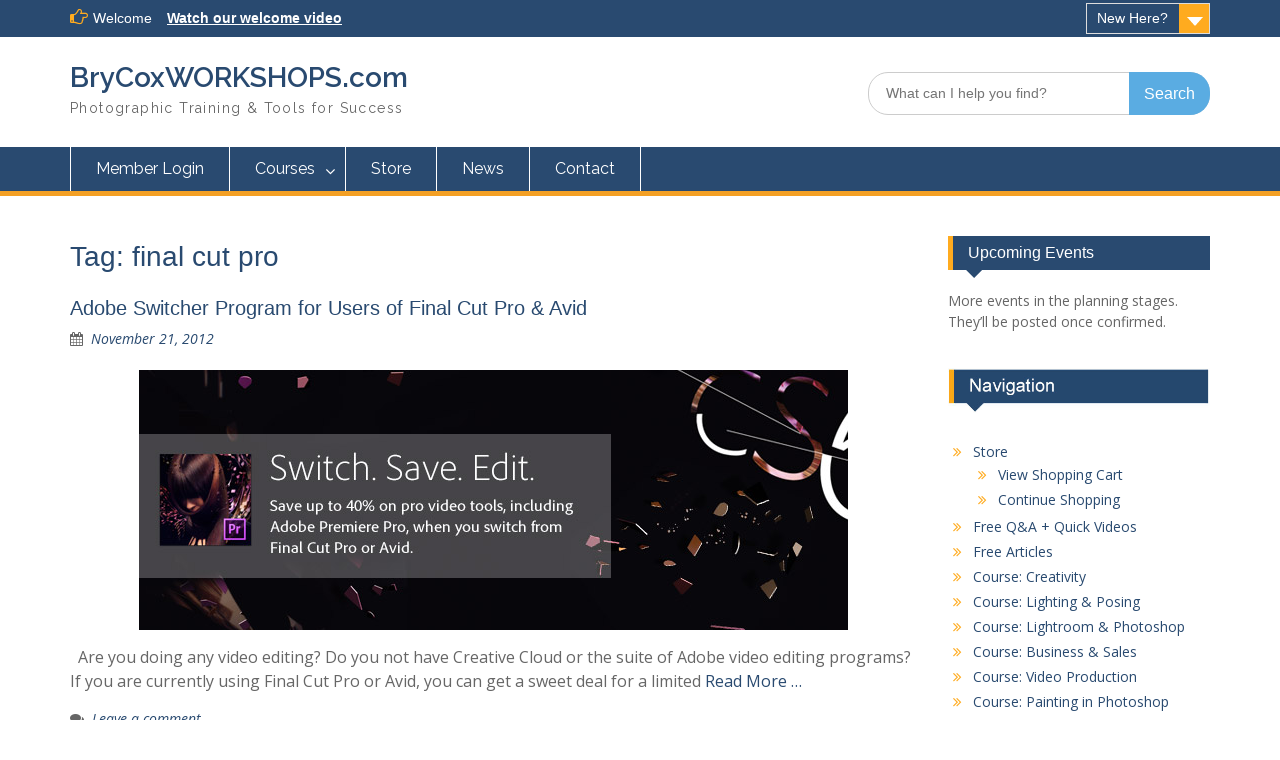

--- FILE ---
content_type: text/html; charset=UTF-8
request_url: https://brycoxworkshops.com/tag/final-cut-pro/
body_size: 14331
content:
<!DOCTYPE html><html dir="ltr" lang="en" prefix="og: https://ogp.me/ns#"><head>
	    <meta charset="UTF-8">
    <meta name="viewport" content="width=device-width, initial-scale=1">
    <link rel="profile" href="https://gmpg.org/xfn/11">
        
<title>final cut pro | BryCoxWORKSHOPS.com</title>

		<!-- All in One SEO 4.9.1.1 - aioseo.com -->
	<meta name="robots" content="max-image-preview:large" />
	<meta name="keywords" content="bry cox,adobe,switcher program,premiere,final cut pro,avid" />
	<link rel="canonical" href="https://brycoxworkshops.com/tag/final-cut-pro/" />
	<meta name="generator" content="All in One SEO (AIOSEO) 4.9.1.1" />
		<script type="application/ld+json" class="aioseo-schema">
			{"@context":"https:\/\/schema.org","@graph":[{"@type":"BreadcrumbList","@id":"https:\/\/brycoxworkshops.com\/tag\/final-cut-pro\/#breadcrumblist","itemListElement":[{"@type":"ListItem","@id":"https:\/\/brycoxworkshops.com#listItem","position":1,"name":"Home","item":"https:\/\/brycoxworkshops.com","nextItem":{"@type":"ListItem","@id":"https:\/\/brycoxworkshops.com\/tag\/final-cut-pro\/#listItem","name":"final cut pro"}},{"@type":"ListItem","@id":"https:\/\/brycoxworkshops.com\/tag\/final-cut-pro\/#listItem","position":2,"name":"final cut pro","previousItem":{"@type":"ListItem","@id":"https:\/\/brycoxworkshops.com#listItem","name":"Home"}}]},{"@type":"CollectionPage","@id":"https:\/\/brycoxworkshops.com\/tag\/final-cut-pro\/#collectionpage","url":"https:\/\/brycoxworkshops.com\/tag\/final-cut-pro\/","name":"final cut pro | BryCoxWORKSHOPS.com","inLanguage":"en","isPartOf":{"@id":"https:\/\/brycoxworkshops.com\/#website"},"breadcrumb":{"@id":"https:\/\/brycoxworkshops.com\/tag\/final-cut-pro\/#breadcrumblist"}},{"@type":"Organization","@id":"https:\/\/brycoxworkshops.com\/#organization","name":"BryCoxWORKSHOPS.com","description":"Photographic Training & Tools for Success","url":"https:\/\/brycoxworkshops.com\/","telephone":"+18017283317","logo":{"@type":"ImageObject","url":"https:\/\/brycoxworkshops.com\/wp-content\/uploads\/2015\/12\/BryCoxWORKSHOPS.com-Logo-rounded-corner-Solid-640p.jpg","@id":"https:\/\/brycoxworkshops.com\/tag\/final-cut-pro\/#organizationLogo","width":640,"height":103},"image":{"@id":"https:\/\/brycoxworkshops.com\/tag\/final-cut-pro\/#organizationLogo"}},{"@type":"WebSite","@id":"https:\/\/brycoxworkshops.com\/#website","url":"https:\/\/brycoxworkshops.com\/","name":"BryCoxWORKSHOPS.com","description":"Photographic Training & Tools for Success","inLanguage":"en","publisher":{"@id":"https:\/\/brycoxworkshops.com\/#organization"}}]}
		</script>
		<!-- All in One SEO -->

<link rel='dns-prefetch' href='//releases.flowplayer.org' />
<link rel='dns-prefetch' href='//stats.wp.com' />
<link rel='dns-prefetch' href='//fonts.googleapis.com' />
<style id='wp-img-auto-sizes-contain-inline-css' type='text/css'>
img:is([sizes=auto i],[sizes^="auto," i]){contain-intrinsic-size:3000px 1500px}
/*# sourceURL=wp-img-auto-sizes-contain-inline-css */
</style>
<link rel='stylesheet' id='ezAffiliate-css' href='https://brycoxworkshops.com/wp-content/plugins/affiliate-link-manager-tthq/css/ezAffiliate.css?ver=6.9' type='text/css' media='all' />
<link rel='stylesheet' id='eMember.style-css' href='https://brycoxworkshops.com/wp-content/plugins/wp-eMember/css/eMember_style.css?ver=10.4.1' type='text/css' media='all' />
<link rel='stylesheet' id='jquery.fileuploader-css' href='https://brycoxworkshops.com/wp-content/plugins/wp-eMember/css/jquery.fileuploader.css?ver=10.4.1' type='text/css' media='all' />
<link rel='stylesheet' id='validationEngine.jquery-css' href='https://brycoxworkshops.com/wp-content/plugins/wp-eMember/css/validationEngine.jquery.css?ver=10.4.1' type='text/css' media='all' />
<link rel='stylesheet' id='mb.miniAudioPlayer.css-css' href='https://brycoxworkshops.com/wp-content/plugins/wp-miniaudioplayer/css/miniplayer.css?ver=1.9.7' type='text/css' media='screen' />
<style id='wp-emoji-styles-inline-css' type='text/css'>

	img.wp-smiley, img.emoji {
		display: inline !important;
		border: none !important;
		box-shadow: none !important;
		height: 1em !important;
		width: 1em !important;
		margin: 0 0.07em !important;
		vertical-align: -0.1em !important;
		background: none !important;
		padding: 0 !important;
	}
/*# sourceURL=wp-emoji-styles-inline-css */
</style>
<link rel='stylesheet' id='wp-block-library-css' href='https://brycoxworkshops.com/wp-includes/css/dist/block-library/style.min.css?ver=6.9' type='text/css' media='all' />
<style id='global-styles-inline-css' type='text/css'>
:root{--wp--preset--aspect-ratio--square: 1;--wp--preset--aspect-ratio--4-3: 4/3;--wp--preset--aspect-ratio--3-4: 3/4;--wp--preset--aspect-ratio--3-2: 3/2;--wp--preset--aspect-ratio--2-3: 2/3;--wp--preset--aspect-ratio--16-9: 16/9;--wp--preset--aspect-ratio--9-16: 9/16;--wp--preset--color--black: #000;--wp--preset--color--cyan-bluish-gray: #abb8c3;--wp--preset--color--white: #ffffff;--wp--preset--color--pale-pink: #f78da7;--wp--preset--color--vivid-red: #cf2e2e;--wp--preset--color--luminous-vivid-orange: #ff6900;--wp--preset--color--luminous-vivid-amber: #fcb900;--wp--preset--color--light-green-cyan: #7bdcb5;--wp--preset--color--vivid-green-cyan: #00d084;--wp--preset--color--pale-cyan-blue: #8ed1fc;--wp--preset--color--vivid-cyan-blue: #0693e3;--wp--preset--color--vivid-purple: #9b51e0;--wp--preset--color--gray: #666666;--wp--preset--color--light-gray: #f3f3f3;--wp--preset--color--dark-gray: #222222;--wp--preset--color--blue: #294a70;--wp--preset--color--dark-blue: #15305b;--wp--preset--color--navy-blue: #00387d;--wp--preset--color--sky-blue: #49688e;--wp--preset--color--light-blue: #6081a7;--wp--preset--color--yellow: #f4a024;--wp--preset--color--dark-yellow: #ffab1f;--wp--preset--color--red: #e4572e;--wp--preset--color--green: #54b77e;--wp--preset--gradient--vivid-cyan-blue-to-vivid-purple: linear-gradient(135deg,rgb(6,147,227) 0%,rgb(155,81,224) 100%);--wp--preset--gradient--light-green-cyan-to-vivid-green-cyan: linear-gradient(135deg,rgb(122,220,180) 0%,rgb(0,208,130) 100%);--wp--preset--gradient--luminous-vivid-amber-to-luminous-vivid-orange: linear-gradient(135deg,rgb(252,185,0) 0%,rgb(255,105,0) 100%);--wp--preset--gradient--luminous-vivid-orange-to-vivid-red: linear-gradient(135deg,rgb(255,105,0) 0%,rgb(207,46,46) 100%);--wp--preset--gradient--very-light-gray-to-cyan-bluish-gray: linear-gradient(135deg,rgb(238,238,238) 0%,rgb(169,184,195) 100%);--wp--preset--gradient--cool-to-warm-spectrum: linear-gradient(135deg,rgb(74,234,220) 0%,rgb(151,120,209) 20%,rgb(207,42,186) 40%,rgb(238,44,130) 60%,rgb(251,105,98) 80%,rgb(254,248,76) 100%);--wp--preset--gradient--blush-light-purple: linear-gradient(135deg,rgb(255,206,236) 0%,rgb(152,150,240) 100%);--wp--preset--gradient--blush-bordeaux: linear-gradient(135deg,rgb(254,205,165) 0%,rgb(254,45,45) 50%,rgb(107,0,62) 100%);--wp--preset--gradient--luminous-dusk: linear-gradient(135deg,rgb(255,203,112) 0%,rgb(199,81,192) 50%,rgb(65,88,208) 100%);--wp--preset--gradient--pale-ocean: linear-gradient(135deg,rgb(255,245,203) 0%,rgb(182,227,212) 50%,rgb(51,167,181) 100%);--wp--preset--gradient--electric-grass: linear-gradient(135deg,rgb(202,248,128) 0%,rgb(113,206,126) 100%);--wp--preset--gradient--midnight: linear-gradient(135deg,rgb(2,3,129) 0%,rgb(40,116,252) 100%);--wp--preset--font-size--small: 13px;--wp--preset--font-size--medium: 20px;--wp--preset--font-size--large: 28px;--wp--preset--font-size--x-large: 42px;--wp--preset--font-size--normal: 16px;--wp--preset--font-size--huge: 32px;--wp--preset--spacing--20: 0.44rem;--wp--preset--spacing--30: 0.67rem;--wp--preset--spacing--40: 1rem;--wp--preset--spacing--50: 1.5rem;--wp--preset--spacing--60: 2.25rem;--wp--preset--spacing--70: 3.38rem;--wp--preset--spacing--80: 5.06rem;--wp--preset--shadow--natural: 6px 6px 9px rgba(0, 0, 0, 0.2);--wp--preset--shadow--deep: 12px 12px 50px rgba(0, 0, 0, 0.4);--wp--preset--shadow--sharp: 6px 6px 0px rgba(0, 0, 0, 0.2);--wp--preset--shadow--outlined: 6px 6px 0px -3px rgb(255, 255, 255), 6px 6px rgb(0, 0, 0);--wp--preset--shadow--crisp: 6px 6px 0px rgb(0, 0, 0);}:where(.is-layout-flex){gap: 0.5em;}:where(.is-layout-grid){gap: 0.5em;}body .is-layout-flex{display: flex;}.is-layout-flex{flex-wrap: wrap;align-items: center;}.is-layout-flex > :is(*, div){margin: 0;}body .is-layout-grid{display: grid;}.is-layout-grid > :is(*, div){margin: 0;}:where(.wp-block-columns.is-layout-flex){gap: 2em;}:where(.wp-block-columns.is-layout-grid){gap: 2em;}:where(.wp-block-post-template.is-layout-flex){gap: 1.25em;}:where(.wp-block-post-template.is-layout-grid){gap: 1.25em;}.has-black-color{color: var(--wp--preset--color--black) !important;}.has-cyan-bluish-gray-color{color: var(--wp--preset--color--cyan-bluish-gray) !important;}.has-white-color{color: var(--wp--preset--color--white) !important;}.has-pale-pink-color{color: var(--wp--preset--color--pale-pink) !important;}.has-vivid-red-color{color: var(--wp--preset--color--vivid-red) !important;}.has-luminous-vivid-orange-color{color: var(--wp--preset--color--luminous-vivid-orange) !important;}.has-luminous-vivid-amber-color{color: var(--wp--preset--color--luminous-vivid-amber) !important;}.has-light-green-cyan-color{color: var(--wp--preset--color--light-green-cyan) !important;}.has-vivid-green-cyan-color{color: var(--wp--preset--color--vivid-green-cyan) !important;}.has-pale-cyan-blue-color{color: var(--wp--preset--color--pale-cyan-blue) !important;}.has-vivid-cyan-blue-color{color: var(--wp--preset--color--vivid-cyan-blue) !important;}.has-vivid-purple-color{color: var(--wp--preset--color--vivid-purple) !important;}.has-black-background-color{background-color: var(--wp--preset--color--black) !important;}.has-cyan-bluish-gray-background-color{background-color: var(--wp--preset--color--cyan-bluish-gray) !important;}.has-white-background-color{background-color: var(--wp--preset--color--white) !important;}.has-pale-pink-background-color{background-color: var(--wp--preset--color--pale-pink) !important;}.has-vivid-red-background-color{background-color: var(--wp--preset--color--vivid-red) !important;}.has-luminous-vivid-orange-background-color{background-color: var(--wp--preset--color--luminous-vivid-orange) !important;}.has-luminous-vivid-amber-background-color{background-color: var(--wp--preset--color--luminous-vivid-amber) !important;}.has-light-green-cyan-background-color{background-color: var(--wp--preset--color--light-green-cyan) !important;}.has-vivid-green-cyan-background-color{background-color: var(--wp--preset--color--vivid-green-cyan) !important;}.has-pale-cyan-blue-background-color{background-color: var(--wp--preset--color--pale-cyan-blue) !important;}.has-vivid-cyan-blue-background-color{background-color: var(--wp--preset--color--vivid-cyan-blue) !important;}.has-vivid-purple-background-color{background-color: var(--wp--preset--color--vivid-purple) !important;}.has-black-border-color{border-color: var(--wp--preset--color--black) !important;}.has-cyan-bluish-gray-border-color{border-color: var(--wp--preset--color--cyan-bluish-gray) !important;}.has-white-border-color{border-color: var(--wp--preset--color--white) !important;}.has-pale-pink-border-color{border-color: var(--wp--preset--color--pale-pink) !important;}.has-vivid-red-border-color{border-color: var(--wp--preset--color--vivid-red) !important;}.has-luminous-vivid-orange-border-color{border-color: var(--wp--preset--color--luminous-vivid-orange) !important;}.has-luminous-vivid-amber-border-color{border-color: var(--wp--preset--color--luminous-vivid-amber) !important;}.has-light-green-cyan-border-color{border-color: var(--wp--preset--color--light-green-cyan) !important;}.has-vivid-green-cyan-border-color{border-color: var(--wp--preset--color--vivid-green-cyan) !important;}.has-pale-cyan-blue-border-color{border-color: var(--wp--preset--color--pale-cyan-blue) !important;}.has-vivid-cyan-blue-border-color{border-color: var(--wp--preset--color--vivid-cyan-blue) !important;}.has-vivid-purple-border-color{border-color: var(--wp--preset--color--vivid-purple) !important;}.has-vivid-cyan-blue-to-vivid-purple-gradient-background{background: var(--wp--preset--gradient--vivid-cyan-blue-to-vivid-purple) !important;}.has-light-green-cyan-to-vivid-green-cyan-gradient-background{background: var(--wp--preset--gradient--light-green-cyan-to-vivid-green-cyan) !important;}.has-luminous-vivid-amber-to-luminous-vivid-orange-gradient-background{background: var(--wp--preset--gradient--luminous-vivid-amber-to-luminous-vivid-orange) !important;}.has-luminous-vivid-orange-to-vivid-red-gradient-background{background: var(--wp--preset--gradient--luminous-vivid-orange-to-vivid-red) !important;}.has-very-light-gray-to-cyan-bluish-gray-gradient-background{background: var(--wp--preset--gradient--very-light-gray-to-cyan-bluish-gray) !important;}.has-cool-to-warm-spectrum-gradient-background{background: var(--wp--preset--gradient--cool-to-warm-spectrum) !important;}.has-blush-light-purple-gradient-background{background: var(--wp--preset--gradient--blush-light-purple) !important;}.has-blush-bordeaux-gradient-background{background: var(--wp--preset--gradient--blush-bordeaux) !important;}.has-luminous-dusk-gradient-background{background: var(--wp--preset--gradient--luminous-dusk) !important;}.has-pale-ocean-gradient-background{background: var(--wp--preset--gradient--pale-ocean) !important;}.has-electric-grass-gradient-background{background: var(--wp--preset--gradient--electric-grass) !important;}.has-midnight-gradient-background{background: var(--wp--preset--gradient--midnight) !important;}.has-small-font-size{font-size: var(--wp--preset--font-size--small) !important;}.has-medium-font-size{font-size: var(--wp--preset--font-size--medium) !important;}.has-large-font-size{font-size: var(--wp--preset--font-size--large) !important;}.has-x-large-font-size{font-size: var(--wp--preset--font-size--x-large) !important;}
/*# sourceURL=global-styles-inline-css */
</style>

<style id='classic-theme-styles-inline-css' type='text/css'>
/*! This file is auto-generated */
.wp-block-button__link{color:#fff;background-color:#32373c;border-radius:9999px;box-shadow:none;text-decoration:none;padding:calc(.667em + 2px) calc(1.333em + 2px);font-size:1.125em}.wp-block-file__button{background:#32373c;color:#fff;text-decoration:none}
/*# sourceURL=/wp-includes/css/classic-themes.min.css */
</style>
<link rel='stylesheet' id='prettyphoto-css' href='https://brycoxworkshops.com/wp-content/plugins/wp-lightbox-ultimate/lib/prettyPhoto/css/prettyPhoto.css?ver=2.3.5' type='text/css' media='all' />
<link rel='stylesheet' id='fancybox-css' href='https://brycoxworkshops.com/wp-content/plugins/wp-lightbox-ultimate/lib/fancybox/source/jquery.fancybox.css?ver=2.3.5' type='text/css' media='all' />
<link rel='stylesheet' id='fancybox-buttons-css' href='https://brycoxworkshops.com/wp-content/plugins/wp-lightbox-ultimate/lib/fancybox/source/helpers/jquery.fancybox-buttons.css?ver=2.3.5' type='text/css' media='all' />
<link rel='stylesheet' id='fancybox-thumbs-css' href='https://brycoxworkshops.com/wp-content/plugins/wp-lightbox-ultimate/lib/fancybox/source/helpers/jquery.fancybox-thumbs.css?ver=2.3.5' type='text/css' media='all' />
<link rel='stylesheet' id='mediaelement-css' href='https://brycoxworkshops.com/wp-includes/js/mediaelement/mediaelementplayer-legacy.min.css?ver=4.2.17' type='text/css' media='all' />
<link rel='stylesheet' id='flowplayer-css' href='https://releases.flowplayer.org/7.2.7/skin/skin.css?ver=2.3.5' type='text/css' media='all' />
<link rel='stylesheet' id='wplu-css' href='https://brycoxworkshops.com/wp-content/plugins/wp-lightbox-ultimate/lib/css/wp_lightbox_ultimate.css?ver=2.3.5' type='text/css' media='all' />
<link rel='stylesheet' id='wplucustom-css' href='https://brycoxworkshops.com/wp-content/plugins/wp-lightbox-ultimate/wp_lightbox_ultimate_custom.css?ver=2.3.5' type='text/css' media='all' />
<link rel='stylesheet' id='font-awesome-css' href='https://brycoxworkshops.com/wp-content/themes/education-hub-pro/third-party/font-awesome/css/font-awesome.min.css?ver=4.7.0' type='text/css' media='all' />
<link rel='stylesheet' id='education-hub-google-fonts-css' href='//fonts.googleapis.com/css?family=Raleway%3A300italic%2C400italic%2C600italic%2C700italic%2C300%2C400%2C600%7COpen+Sans%3A300italic%2C400italic%2C600italic%2C700italic%2C300%2C400%2C600&#038;subset=latin%2Clatin-ext' type='text/css' media='all' />
<link rel='stylesheet' id='education-hub-style-css' href='https://brycoxworkshops.com/wp-content/themes/education-hub-pro/style.css?ver=3.5.2' type='text/css' media='all' />
<link rel='stylesheet' id='education-hub-block-style-css' href='https://brycoxworkshops.com/wp-content/themes/education-hub-pro/css/blocks.css?ver=20201208' type='text/css' media='all' />
<script type="text/javascript" src="https://brycoxworkshops.com/wp-includes/js/jquery/jquery.min.js?ver=3.7.1" id="jquery-core-js"></script>
<script type="text/javascript" src="https://brycoxworkshops.com/wp-includes/js/jquery/jquery-migrate.min.js?ver=3.4.1" id="jquery-migrate-js"></script>
<script type="text/javascript" src="https://brycoxworkshops.com/wp-content/plugins/wp-cart-for-digital-products/lib/jquery.external.lib.js?ver=6.9" id="jquery.external.lib.js-js"></script>
<script type="text/javascript" src="https://brycoxworkshops.com/wp-content/plugins/wp-cart-for-digital-products/lib/jquery.lightbox-0.5.pack.js?ver=6.9" id="jquery.lightbox-js"></script>
<script type="text/javascript" src="https://brycoxworkshops.com/wp-content/plugins/wp-eMember/js/jquery.fileuploader.js?ver=10.4.1" id="jquery.fileuploader-js"></script>
<script type="text/javascript" src="https://brycoxworkshops.com/wp-content/plugins/wp-eMember/js/jquery.validationEngine.js?ver=10.4.1" id="jquery.validationEngine-js"></script>
<script type="text/javascript" src="https://brycoxworkshops.com/wp-content/plugins/wp-eMember/js/jquery.libs.js?ver=10.4.1" id="jquery.libs-js"></script>
<script type="text/javascript" src="https://brycoxworkshops.com/wp-content/plugins/wp-miniaudioplayer/js/jquery.mb.miniAudioPlayer.js?ver=1.9.7" id="mb.miniAudioPlayer-js"></script>
<script type="text/javascript" src="https://brycoxworkshops.com/wp-content/plugins/wp-miniaudioplayer/js/map_overwrite_default_me.js?ver=1.9.7" id="map_overwrite_default_me-js"></script>
<script type="text/javascript" src="https://brycoxworkshops.com/wp-content/plugins/gigpress/scripts/gigpress.js?ver=6.9" id="gigpress-js-js"></script>
<script type="text/javascript" src="https://brycoxworkshops.com/wp-content/plugins/wp-lightbox-ultimate/lib/prettyPhoto/js/jquery.prettyPhoto.js?ver=2.3.5" id="prettyphoto-js"></script>
<script type="text/javascript" id="wplu-prettyphoto-js-extra">
/* <![CDATA[ */
var wplupp_vars = {"prettyPhoto_rel":"wp_lightbox_prettyPhoto","animation_speed":"normal","slideshow":"5000","autoplay_slideshow":"false","opacity":"0.80","show_title":"false","allow_resize":"true","allow_expand":"false","default_width":"640","default_height":"480","counter_separator_label":"/","theme":"pp_default","horizontal_padding":"20","hideflash":"true","wmode":"opaque","autoplay":"true","modal":"false","deeplinking":"false","overlay_gallery":"false","overlay_gallery_max":"30","keyboard_shortcuts":"true","ie6_fallback":"true"};
//# sourceURL=wplu-prettyphoto-js-extra
/* ]]> */
</script>
<script type="text/javascript" src="https://brycoxworkshops.com/wp-content/plugins/wp-lightbox-ultimate/lib/prettyPhoto/js/wplu_prettyPhoto.js?ver=2.3.5" id="wplu-prettyphoto-js"></script>
<script type="text/javascript" src="https://brycoxworkshops.com/wp-content/plugins/wp-lightbox-ultimate/lib/fancybox/lib/jquery.mousewheel.pack.js?ver=2.3.5" id="fancybox-mousewheel-js"></script>
<script type="text/javascript" src="https://brycoxworkshops.com/wp-content/plugins/wp-lightbox-ultimate/lib/fancybox/source/jquery.fancybox.js?ver=2.3.5" id="fancybox-js"></script>
<script type="text/javascript" src="https://brycoxworkshops.com/wp-content/plugins/wp-lightbox-ultimate/lib/fancybox/source/helpers/jquery.fancybox-buttons.js?ver=2.3.5" id="fancybox-buttons-js"></script>
<script type="text/javascript" src="https://brycoxworkshops.com/wp-content/plugins/wp-lightbox-ultimate/lib/fancybox/source/helpers/jquery.fancybox-media.js?ver=2.3.5" id="fancybox-media-js"></script>
<script type="text/javascript" src="https://brycoxworkshops.com/wp-content/plugins/wp-lightbox-ultimate/lib/fancybox/source/helpers/jquery.fancybox-thumbs.js?ver=2.3.5" id="fancybox-thumbs-js"></script>
<script type="text/javascript" src="https://releases.flowplayer.org/7.2.7/flowplayer.min.js?ver=2.3.5" id="flowplayer-js"></script>
<link rel="https://api.w.org/" href="https://brycoxworkshops.com/wp-json/" /><link rel="alternate" title="JSON" type="application/json" href="https://brycoxworkshops.com/wp-json/wp/v2/tags/336" /><link rel="EditURI" type="application/rsd+xml" title="RSD" href="https://brycoxworkshops.com/xmlrpc.php?rsd" />
<meta name="generator" content="WordPress 6.9" />
<link href="https://brycoxworkshops.com/?feed=gigpress" rel="alternate" type="application/rss+xml" title="Upcoming Events" />
            <script type="text/javascript"><!--
                                function powerpress_pinw(pinw_url){window.open(pinw_url, 'PowerPressPlayer','toolbar=0,status=0,resizable=1,width=460,height=320');	return false;}
                //-->

                // tabnab protection
                window.addEventListener('load', function () {
                    // make all links have rel="noopener noreferrer"
                    document.querySelectorAll('a[target="_blank"]').forEach(link => {
                        link.setAttribute('rel', 'noopener noreferrer');
                    });
                });
            </script>
            
<!-- WP Affiliate plugin v6.3.7 - https://www.tipsandtricks-hq.com/wordpress-affiliate-platform-plugin-simple-affiliate-program-for-wordpress-blogsite-1474 -->
<link type="text/css" rel="stylesheet" href="https://brycoxworkshops.com/wp-content/plugins/wp-affiliate-platform/affiliate_platform_style.css" />
<link type="text/css" rel="stylesheet" href="https://brycoxworkshops.com/wp-content/plugins/wp-cart-for-digital-products/wp_eStore_style.css?ver=8.2.9" />

<!-- WP eStore plugin v8.2.9 - https://www.tipsandtricks-hq.com/wordpress-estore-plugin-complete-solution-to-sell-digital-products-from-your-wordpress-blog-securely-1059/ -->
<script type="text/javascript">
	JS_WP_ESTORE_CURRENCY_SYMBOL = "$";
	JS_WP_ESTORE_VARIATION_ADD_STRING = "+";
        JS_WP_ESTORE_VARIATION_DECIMAL_SEPERATOR = ".";
	JS_WP_ESTORE_VARIATION_THOUSAND_SEPERATOR = ",";
        JS_WP_ESTORE_VARIATION_CURRENCY_POS = "left";
        JS_WP_ESTORE_VARIATION_NUM_OF_DECIMALS = "2";
	JS_WP_ESTORE_MINIMUM_PRICE_YOU_CAN_ENTER = "The minimum amount you can specify is ";
        JS_WP_ESTORE_URL = "https://brycoxworkshops.com/wp-content/plugins/wp-cart-for-digital-products";
        JS_WP_ESTORE_SELECT_OPTION_STRING = "Select Option";
        JS_WP_ESTORE_SELECT_OPTION_ERROR_MSG = "You need to select an option before you can proceed.";</script><script type="text/javascript" src="https://brycoxworkshops.com/wp-content/plugins/wp-cart-for-digital-products/lib/eStore_read_form.js?ver=8.2.9"></script>
<!-- WP eMember plugin v10.4.1 - http://www.tipsandtricks-hq.com/wordpress-emember-easy-to-use-wordpress-membership-plugin-1706 -->
<script type="text/javascript">
    /* <![CDATA[ */
    jQuery(document).ready(function($) {
        function get_redirect_url($redirects) {
            var $after_login_page = 'https://brycoxworkshops.com';
            if ($redirects.own)
                return $redirects.own;
            if ($redirects.level)
                return $redirects.level;
            if ($after_login_page)
                return $after_login_page;
            return '';
        }
    });
    /* ]]> */
</script>
        <script type="text/javascript">
            jQuery(document).ready(function($) {
                $('#respond').html("Please <a href=\"https://brycoxworkshops.com/membership/member-login/\">Login</a> to post a comment");
            });
        </script>
        <script type="text/javascript">
        WP_LIGHTBOX_VERSION="2.3.5";
        WP_LIGHTBOX_PLUGIN_URL="https://brycoxworkshops.com/wp-content/plugins/wp-lightbox-ultimate";
        flowplayer.conf.embed = false;flowplayer.conf.keyboard = false;flowplayer.conf.share = false;
                function wplu_paramReplace(name, string, value) {
            // Find the param with regex
            // Grab the first character in the returned string (should be ? or &)
            // Replace our href string with our new value, passing on the name and delimeter

            var re = new RegExp("[\?&]" + name + "=([^&#]*)");
            var matches = re.exec(string);
            var newString;

            if (matches === null) {
                // if there are no params, append the parameter
                newString = string + '?' + name + '=' + value;
            } else {
                var delimeter = matches[0].charAt(0);
                newString = string.replace(re, delimeter + name + "=" + value);
            }
            return newString;
        }
        </script>
<!-- start miniAudioPlayer custom CSS -->

<style id="map_custom_css">
       

/* DO NOT REMOVE OR MODIFY */
/*{'skinName': 'mySkin', 'borderRadius': 5, 'main': 'rgb(255, 217, 102)', 'secondary': 'rgb(68, 68, 68)', 'playerPadding': 0}*/
/* END - DO NOT REMOVE OR MODIFY */
/*++++++++++++++++++++++++++++++++++++++++++++++++++
Copyright (c) 2001-2014. Matteo Bicocchi (Pupunzi);
http://pupunzi.com/mb.components/mb.miniAudioPlayer/demo/skinMaker.html

Skin name: mySkin
borderRadius: 5
background: rgb(255, 217, 102)
icons: rgb(68, 68, 68)
border: rgb(55, 55, 55)
borderLeft: rgb(255, 230, 153)
borderRight: rgb(255, 204, 51)
mute: rgba(68, 68, 68, 0.4)
download: rgba(255, 217, 102, 0.4)
downloadHover: rgb(255, 217, 102)
++++++++++++++++++++++++++++++++++++++++++++++++++*/

/* Older browser (IE8) - not supporting rgba() */
.mbMiniPlayer.mySkin .playerTable span{background-color:#ffd966}
.mbMiniPlayer.mySkin .playerTable span.map_play{border-left:1px solid #ffd966;}
.mbMiniPlayer.mySkin .playerTable span.map_volume{border-right:1px solid #ffd966;}
.mbMiniPlayer.mySkin .playerTable span.map_volume.mute{color: #444444;}
.mbMiniPlayer.mySkin .map_download{color: #444444;}
.mbMiniPlayer.mySkin .map_download:hover{color: #444444;}
.mbMiniPlayer.mySkin .playerTable span{color: #444444;}
.mbMiniPlayer.mySkin .playerTable {border: 1px solid #444444 !important;}

/*++++++++++++++++++++++++++++++++++++++++++++++++*/

.mbMiniPlayer.mySkin .playerTable{background-color:transparent; border-radius:5px !important;}
.mbMiniPlayer.mySkin .playerTable span{background-color:rgb(255, 217, 102); padding:3px !important; font-size: 20px;}
.mbMiniPlayer.mySkin .playerTable span.map_time{ font-size: 12px !important; width: 50px !important}
.mbMiniPlayer.mySkin .playerTable span.map_title{ padding:4px !important}
.mbMiniPlayer.mySkin .playerTable span.map_play{border-left:1px solid rgb(255, 204, 51); border-radius:0 4px 4px 0 !important;}
.mbMiniPlayer.mySkin .playerTable span.map_volume{padding-left:6px !important}
.mbMiniPlayer.mySkin .playerTable span.map_volume{border-right:1px solid rgb(255, 230, 153); border-radius:4px 0 0 4px !important;}
.mbMiniPlayer.mySkin .playerTable span.map_volume.mute{color: rgba(68, 68, 68, 0.4);}
.mbMiniPlayer.mySkin .map_download{color: rgba(255, 217, 102, 0.4);}
.mbMiniPlayer.mySkin .map_download:hover{color: rgb(255, 217, 102);}
.mbMiniPlayer.mySkin .playerTable span{color: rgb(68, 68, 68);text-shadow: none!important;}
.mbMiniPlayer.mySkin .playerTable span{color: rgb(68, 68, 68);}
.mbMiniPlayer.mySkin .playerTable {border: 1px solid rgb(55, 55, 55) !important;}
.mbMiniPlayer.mySkin .playerTable span.map_title{color: #000; text-shadow:none!important}
.mbMiniPlayer.mySkin .playerTable .jp-load-bar{background-color:rgba(255, 217, 102, 0.3);}
.mbMiniPlayer.mySkin .playerTable .jp-play-bar{background-color:#ffd966;}
.mbMiniPlayer.mySkin .playerTable span.map_volumeLevel a{background-color:rgb(94, 94, 94); height:80%!important }
.mbMiniPlayer.mySkin .playerTable span.map_volumeLevel a.sel{background-color:#444444;}
.mbMiniPlayer.mySkin  span.map_download{font-size:50px !important;}
/* Wordpress playlist select */
.map_pl_container .pl_item.sel{background-color:#ffd966 !important; color: #444444}
/*++++++++++++++++++++++++++++++++++++++++++++++++*/

       </style>
	
<!-- end miniAudioPlayer custom CSS -->	
	<style>img#wpstats{display:none}</style>
		
<!-- Meta Pixel Code -->
<script type='text/javascript'>
!function(f,b,e,v,n,t,s){if(f.fbq)return;n=f.fbq=function(){n.callMethod?
n.callMethod.apply(n,arguments):n.queue.push(arguments)};if(!f._fbq)f._fbq=n;
n.push=n;n.loaded=!0;n.version='2.0';n.queue=[];t=b.createElement(e);t.async=!0;
t.src=v;s=b.getElementsByTagName(e)[0];s.parentNode.insertBefore(t,s)}(window,
document,'script','https://connect.facebook.net/en_US/fbevents.js');
</script>
<!-- End Meta Pixel Code -->
<script type='text/javascript'>var url = window.location.origin + '?ob=open-bridge';
            fbq('set', 'openbridge', '610940116128990', url);
fbq('init', '610940116128990', {}, {
    "agent": "wordpress-6.9-4.1.5"
})</script><script type='text/javascript'>
    fbq('track', 'PageView', []);
  </script><style type="text/css" id="custom-background-css">
body.custom-background {  }
</style>
<link rel="icon" href="https://brycoxworkshops.com/wp-content/uploads/2018/04/cropped-BCW-SiteIcon2-32x32.jpg" sizes="32x32" />
<link rel="icon" href="https://brycoxworkshops.com/wp-content/uploads/2018/04/cropped-BCW-SiteIcon2-192x192.jpg" sizes="192x192" />
<link rel="apple-touch-icon" href="https://brycoxworkshops.com/wp-content/uploads/2018/04/cropped-BCW-SiteIcon2-180x180.jpg" />
<meta name="msapplication-TileImage" content="https://brycoxworkshops.com/wp-content/uploads/2018/04/cropped-BCW-SiteIcon2-270x270.jpg" />
<style type="text/css">.site-title{font-family:'Raleway', sans-serif}
.site-description{font-family:'Raleway', sans-serif}
#site-navigation ul li a,#secondary-navigation ul li a{font-family:'Raleway', sans-serif}
</style><style type="text/css">.search-form .search-submit,.woocommerce #respond input#submit.alt, .woocommerce a.button.alt, .woocommerce button.button.alt, .woocommerce input.button.alt, .woocommerce #respond input#submit, .woocommerce a.button, .woocommerce button.button, .woocommerce input.button{background-color:#5aace2}
a.cta-button-primary,.nav-links a,.comment-reply-link,button, input[type="button"], input[type="reset"], input[type="submit"],#infinite-handle span button{background-color:#5aace2}
#tophead ,#tophead p{background-color:#294a70}
</style><style type="text/css" media="screen">
.ezAffiliate_link_style{
color:#0054a5 !important;
font-size:1em;
}
</style><link rel='stylesheet' id='gigpress-css-css' href='https://brycoxworkshops.com/wp-content/plugins/gigpress/css/gigpress.css?ver=6.9' type='text/css' media='all' />
</head>

<body data-rsssl=1 class="archive tag tag-final-cut-pro tag-336 custom-background wp-embed-responsive wp-theme-education-hub-pro site-layout-fluid site-design-education-hub global-layout-right-sidebar enabled-sticky-primary-menu">

	
<!-- Meta Pixel Code -->
<noscript>
<img height="1" width="1" style="display:none" alt="fbpx"
src="https://www.facebook.com/tr?id=610940116128990&ev=PageView&noscript=1" />
</noscript>
<!-- End Meta Pixel Code -->

	    <div id="page" class="container hfeed site">
    <a class="skip-link screen-reader-text" href="#content">Skip to content</a>
    	<div id="tophead">
		<div class="container">
			<div id="quick-contact">
				
									<div class="top-news">
						<span class="top-news-title">
																			Welcome												</span>
																																		<p><a href="https://brycoxworkshops.com/welcome-to-brycoxworkshops-com/">Watch our welcome video								</a></p>
													
					</div>
							</div>

							<div class="quick-links">
					<a href="#" class="links-btn">New Here?</a>
					<ul id="menu-quick-links-menu" class="menu"><li id="menu-item-5614" class="menu-item menu-item-type-post_type menu-item-object-page menu-item-5614"><a href="https://brycoxworkshops.com/membership/email-list/">Join Email List, Get 5 Free Training Videos</a></li>
<li id="menu-item-5615" class="menu-item menu-item-type-post_type menu-item-object-page menu-item-home menu-item-5615"><a href="https://brycoxworkshops.com/">See What This Site is About</a></li>
<li id="menu-item-5619" class="menu-item menu-item-type-taxonomy menu-item-object-category menu-item-5619"><a href="https://brycoxworkshops.com/category/news/qa-quickvideos/">Free Q&#038;A Videos</a></li>
<li id="menu-item-5616" class="menu-item menu-item-type-taxonomy menu-item-object-category menu-item-5616"><a href="https://brycoxworkshops.com/category/tutorials/freearticles/">Free Articles</a></li>
<li id="menu-item-5728" class="menu-item menu-item-type-post_type menu-item-object-page menu-item-5728"><a href="https://brycoxworkshops.com/trial-membership/">Get A Trial Membership</a></li>
</ul>				</div>
			
			
		</div> <!-- .container -->
	</div><!--  #tophead -->

	<header id="masthead" class="site-header" role="banner"><div class="container">		    <div class="site-branding">

	    
						        <div id="site-identity">
			                          <p class="site-title"><a href="https://brycoxworkshops.com/" rel="home">BryCoxWORKSHOPS.com</a></p>
            			
			            <p class="site-description">Photographic Training &amp; Tools for Success</p>
			        </div><!-- #site-identity -->
		
    </div><!-- .site-branding -->

    
        	    <div class="search-section">
	    	<form role="search" method="get" class="search-form" action="https://brycoxworkshops.com/">
	      <label>
	        <span class="screen-reader-text">Search for:</span>
	        <input type="search" class="search-field" placeholder="What can I help you find?" value="" name="s" title="Search for:" />
	      </label>
	      <input type="submit" class="search-submit" value="Search" />
	    </form>	    </div>
            </div><!-- .container --></header><!-- #masthead -->		    <div id="main-nav" class="clear-fix">
		        <div class="container">
		        <nav id="site-navigation" class="main-navigation" role="navigation">
		          <button class="menu-toggle" aria-controls="primary-menu" aria-expanded="false">
		          	<i class="fa fa-bars"></i>
          			<i class="fa fa-close"></i>
          			Menu</button>
		            <div class="wrap-menu-content">
						<div class="menu-top-menu-container"><ul id="primary-menu" class="menu"><li id="menu-item-2634" class="menu-item menu-item-type-post_type menu-item-object-page menu-item-2634"><a href="https://brycoxworkshops.com/membership/member-login/">Member Login</a></li>
<li id="menu-item-2060" class="menu-item menu-item-type-custom menu-item-object-custom menu-item-has-children menu-item-2060"><a href="https://brycoxworkshops.com/welcome-to-brycoxworkshops-com/">Courses</a>
<ul class="sub-menu">
	<li id="menu-item-5633" class="menu-item menu-item-type-post_type menu-item-object-page menu-item-5633"><a href="https://brycoxworkshops.com/creating-emotional-images-the-yin-and-yang-of-organization-and-chaos/">Creating Emotional Images</a></li>
	<li id="menu-item-4822" class="menu-item menu-item-type-post_type menu-item-object-page menu-item-4822"><a href="https://brycoxworkshops.com/lighting-posing-courses/">Lighting, Posing, &#038; Expression</a></li>
	<li id="menu-item-4871" class="menu-item menu-item-type-post_type menu-item-object-page menu-item-4871"><a href="https://brycoxworkshops.com/lightroom-photoshop-workflow/">Lightroom &#038; Photoshop Workflow</a></li>
	<li id="menu-item-4891" class="menu-item menu-item-type-post_type menu-item-object-page menu-item-4891"><a href="https://brycoxworkshops.com/business-sales-courses/">Business &#038; Sales</a></li>
	<li id="menu-item-4907" class="menu-item menu-item-type-post_type menu-item-object-page menu-item-4907"><a href="https://brycoxworkshops.com/video-production-course/">Video Production &#038; Premiere Pro</a></li>
	<li id="menu-item-2074" class="menu-item menu-item-type-taxonomy menu-item-object-category menu-item-2074"><a href="https://brycoxworkshops.com/category/tutorials/painting/">Painting in Photoshop</a></li>
	<li id="menu-item-2073" class="menu-item menu-item-type-taxonomy menu-item-object-category menu-item-2073"><a href="https://brycoxworkshops.com/category/tutorials/actions/">Using Bry&#8217;s Actions</a></li>
</ul>
</li>
<li id="menu-item-2075" class="menu-item menu-item-type-custom menu-item-object-custom menu-item-2075"><a href="https://brycoxworkshops.com/store">Store</a></li>
<li id="menu-item-5978" class="menu-item menu-item-type-taxonomy menu-item-object-category menu-item-5978"><a href="https://brycoxworkshops.com/category/news/">News</a></li>
<li id="menu-item-2076" class="menu-item menu-item-type-custom menu-item-object-custom menu-item-2076"><a href="https://brycoxworkshops.com/contact/">Contact</a></li>
</ul></div>		            </div><!-- .menu-content -->
		        </nav><!-- #site-navigation -->
		       </div> <!-- .container -->
		    </div> <!-- #main-nav -->
		
	<div id="content" class="site-content"><div class="container"><div class="inner-wrapper">    
	<div id="primary" class="content-area">
		<main id="main" class="site-main" role="main">

		
			<header class="page-header">
				<h1 class="page-title">Tag: <span>final cut pro</span></h1>			</header><!-- .page-header -->

						
				
<article id="post-1039" class="post-1039 post type-post status-publish format-standard has-post-thumbnail hentry category-news tag-adobe tag-avid tag-bry-cox tag-final-cut-pro tag-premiere tag-switcher-program">
	
	
	<header class="entry-header">
		<h2 class="entry-title"><a href="https://brycoxworkshops.com/adobe-switcher-program-for-users-of-final-cut-pro-avid/" rel="bookmark">Adobe Switcher Program for Users of Final Cut Pro &#038; Avid</a></h2>
				<div class="entry-meta">
			<span class="posted-on"><a href="https://brycoxworkshops.com/adobe-switcher-program-for-users-of-final-cut-pro-avid/" rel="bookmark"><time class="entry-date published" datetime="2012-11-21T08:00:09-07:00">November 21, 2012</time><time class="updated" datetime="2012-11-21T13:35:40-07:00">November 21, 2012</time></a></span>		</div><!-- .entry-meta -->
			</header><!-- .entry-header -->

	<div class="entry-content">
   		
		<a href="https://brycoxworkshops.com/adobe-switcher-program-for-users-of-final-cut-pro-avid/" title="Adobe Switcher Program for Users of Final Cut Pro &#038; Avid"><img width="709" height="260" src="https://brycoxworkshops.com/wp-content/uploads/2012/11/pr_marquee-switch-compete_709x260.jpeg" class="aligncenter wp-post-image" alt="" decoding="async" fetchpriority="high" srcset="https://brycoxworkshops.com/wp-content/uploads/2012/11/pr_marquee-switch-compete_709x260.jpeg 709w, https://brycoxworkshops.com/wp-content/uploads/2012/11/pr_marquee-switch-compete_709x260-300x110.jpeg 300w" sizes="(max-width: 709px) 100vw, 709px" /></a>
					<p>&nbsp; Are you doing any video editing? Do you not have Creative Cloud or the suite of Adobe video editing programs? If you are currently using Final Cut Pro or Avid, you can get a sweet deal for a limited <a href="https://brycoxworkshops.com/adobe-switcher-program-for-users-of-final-cut-pro-avid/" class="read-more">Read More &#8230;</a></p>
	    
			</div><!-- .entry-content -->

	<footer class="entry-footer">
		<span class="comments-link"><a href="https://brycoxworkshops.com/adobe-switcher-program-for-users-of-final-cut-pro-avid/#respond">Leave a comment</a></span>	</footer><!-- .entry-footer -->
</article><!-- #post-## -->

			
		

		
		</main><!-- #main -->
	</div><!-- #primary -->

<div id="sidebar-primary" class="widget-area" role="complementary">
		    <aside id="gigpress-3" class="widget widget_gigpress"><h2 class="widget-title">Upcoming Events</h2>
<p class="gigpress-empty">More events in the planning stages. They&#8217;ll be posted once confirmed.</p><!-- Generated by GigPress 2.3.26 -->
	</aside><aside id="media_image-2" class="widget widget_media_image"><a href="https://brycoxworkshops.com"><img width="500" height="86" src="https://brycoxworkshops.com/wp-content/uploads/2020/08/Nav2.jpg" class="image wp-image-5670  attachment-full size-full" alt="" style="max-width: 100%; height: auto;" decoding="async" loading="lazy" srcset="https://brycoxworkshops.com/wp-content/uploads/2020/08/Nav2.jpg 500w, https://brycoxworkshops.com/wp-content/uploads/2020/08/Nav2-300x52.jpg 300w, https://brycoxworkshops.com/wp-content/uploads/2020/08/Nav2-360x62.jpg 360w" sizes="auto, (max-width: 500px) 100vw, 500px" /></a></aside><aside id="nav_menu-2" class="widget widget_nav_menu"><div class="menu-side-menu-container"><ul id="menu-side-menu" class="menu"><li id="menu-item-254" class="menu-item menu-item-type-post_type menu-item-object-page menu-item-has-children menu-item-254"><a href="https://brycoxworkshops.com/store/">Store</a>
<ul class="sub-menu">
	<li id="menu-item-323" class="menu-item menu-item-type-post_type menu-item-object-page menu-item-323"><a href="https://brycoxworkshops.com/store/view-shopping-cart/">View Shopping Cart</a></li>
	<li id="menu-item-324" class="menu-item menu-item-type-post_type menu-item-object-page menu-item-324"><a href="https://brycoxworkshops.com/store/">Continue Shopping</a></li>
</ul>
</li>
<li id="menu-item-4611" class="menu-item menu-item-type-taxonomy menu-item-object-category menu-item-4611"><a href="https://brycoxworkshops.com/category/news/qa-quickvideos/">Free Q&#038;A + Quick Videos</a></li>
<li id="menu-item-3172" class="menu-item menu-item-type-taxonomy menu-item-object-category menu-item-3172"><a href="https://brycoxworkshops.com/category/tutorials/freearticles/">Free Articles</a></li>
<li id="menu-item-5671" class="menu-item menu-item-type-post_type menu-item-object-page menu-item-5671"><a href="https://brycoxworkshops.com/creating-emotional-images-the-yin-and-yang-of-organization-and-chaos/">Course: Creativity</a></li>
<li id="menu-item-4914" class="menu-item menu-item-type-post_type menu-item-object-page menu-item-4914"><a href="https://brycoxworkshops.com/lighting-posing-courses/">Course: Lighting &#038; Posing</a></li>
<li id="menu-item-4913" class="menu-item menu-item-type-post_type menu-item-object-page menu-item-4913"><a href="https://brycoxworkshops.com/lightroom-photoshop-workflow/">Course: Lightroom &#038; Photoshop</a></li>
<li id="menu-item-4912" class="menu-item menu-item-type-post_type menu-item-object-page menu-item-4912"><a href="https://brycoxworkshops.com/business-sales-courses/">Course: Business &#038; Sales</a></li>
<li id="menu-item-4911" class="menu-item menu-item-type-post_type menu-item-object-page menu-item-4911"><a href="https://brycoxworkshops.com/video-production-course/">Course: Video Production</a></li>
<li id="menu-item-30" class="menu-item menu-item-type-taxonomy menu-item-object-category menu-item-30"><a href="https://brycoxworkshops.com/category/tutorials/painting/">Course: Painting in Photoshop</a></li>
<li id="menu-item-199" class="menu-item menu-item-type-post_type menu-item-object-page menu-item-has-children menu-item-199"><a href="https://brycoxworkshops.com/brys-live-workshops-seminars/">Bry&#8217;s Live Workshops</a>
<ul class="sub-menu">
	<li id="menu-item-217" class="menu-item menu-item-type-post_type menu-item-object-page menu-item-217"><a href="https://brycoxworkshops.com/brys-live-workshops-seminars/">See Bry Live</a></li>
	<li id="menu-item-201" class="menu-item menu-item-type-taxonomy menu-item-object-category menu-item-201"><a href="https://brycoxworkshops.com/category/live_workshops/">Workshop News</a></li>
	<li id="menu-item-246" class="menu-item menu-item-type-post_type menu-item-object-page menu-item-246"><a href="https://brycoxworkshops.com/bry-cox-bio/">Bry&#8217;s Bio</a></li>
	<li id="menu-item-4915" class="menu-item menu-item-type-taxonomy menu-item-object-category menu-item-4915"><a href="https://brycoxworkshops.com/category/news/published/">Published</a></li>
	<li id="menu-item-5378" class="menu-item menu-item-type-post_type menu-item-object-page menu-item-5378"><a href="https://brycoxworkshops.com/bry-cox-featured-on-various-podcasts/">Podcasts with Bry</a></li>
</ul>
</li>
</ul></div></aside><aside id="search-2" class="widget widget_search"><form role="search" method="get" class="search-form" action="https://brycoxworkshops.com/">
	      <label>
	        <span class="screen-reader-text">Search for:</span>
	        <input type="search" class="search-field" placeholder="What can I help you find?" value="" name="s" title="Search for:" />
	      </label>
	      <input type="submit" class="search-submit" value="Search" />
	    </form></aside>	</div><!-- #sidebar-primary -->
</div><!-- .inner-wrapper --></div><!-- .container --></div><!-- #content -->
	<footer id="colophon" class="site-footer" role="contentinfo"><div class="container">    
    		<div id="footer-navigation" class="menu-bottom-menu-container"><ul id="menu-bottom-menu" class="menu"><li id="menu-item-4910" class="menu-item menu-item-type-taxonomy menu-item-object-category menu-item-4910"><a href="https://brycoxworkshops.com/category/news/published/">Published</a></li>
<li id="menu-item-95" class="menu-item menu-item-type-post_type menu-item-object-page menu-item-95"><a href="https://brycoxworkshops.com/bry-cox-bio/">Bry&#8217;s Bio</a></li>
<li id="menu-item-2080" class="menu-item menu-item-type-post_type menu-item-object-page menu-item-2080"><a href="https://brycoxworkshops.com/brys-live-workshops-seminars/">Upcoming Workshops</a></li>
<li id="menu-item-2079" class="menu-item menu-item-type-taxonomy menu-item-object-category menu-item-2079"><a href="https://brycoxworkshops.com/category/live_workshops/">Past Workshop Highlights</a></li>
<li id="menu-item-5379" class="menu-item menu-item-type-post_type menu-item-object-page menu-item-5379"><a href="https://brycoxworkshops.com/bry-cox-featured-on-various-podcasts/">Podcasts with Bry Cox</a></li>
<li id="menu-item-2968" class="menu-item menu-item-type-custom menu-item-object-custom menu-item-2968"><a href="http://BryCox.com">Bry&#8217;s Portrait Site</a></li>
</ul></div>              <div class="copyright">
        Copyright by Bry Cox. All rights reserved.      </div><!-- .copyright -->
            <div class="site-info">
		Powered by Light, the tool of Creation.    </div><!-- .site-info -->
        	</div><!-- .container --></footer><!-- #colophon -->
</div><!-- #page --><a href="#page" class="scrollup" id="btn-scrollup"><i class="fa fa-chevron-up"></i></a>
<script type="speculationrules">
{"prefetch":[{"source":"document","where":{"and":[{"href_matches":"/*"},{"not":{"href_matches":["/wp-*.php","/wp-admin/*","/wp-content/uploads/*","/wp-content/*","/wp-content/plugins/*","/wp-content/themes/education-hub-pro/*","/*\\?(.+)"]}},{"not":{"selector_matches":"a[rel~=\"nofollow\"]"}},{"not":{"selector_matches":".no-prefetch, .no-prefetch a"}}]},"eagerness":"conservative"}]}
</script>
<script type="text/javascript">
jQuery(document).ready(function($) {
    $(function() {
    	$('[class*=eStore]').find('a[rel*=lightbox]').lightBox({
    	imageLoading: 'https://brycoxworkshops.com/wp-content/plugins/wp-cart-for-digital-products/images/lightbox/lightbox-ico-loading.gif',
    	imageBtnClose: 'https://brycoxworkshops.com/wp-content/plugins/wp-cart-for-digital-products/images/lightbox/lightbox-btn-close.gif',
    	imageBtnPrev: 'https://brycoxworkshops.com/wp-content/plugins/wp-cart-for-digital-products/images/lightbox/lightbox-btn-prev.gif',
    	imageBtnNext: 'https://brycoxworkshops.com/wp-content/plugins/wp-cart-for-digital-products/images/lightbox/lightbox-btn-next.gif',
    	imageBlank: 'https://brycoxworkshops.com/wp-content/plugins/wp-cart-for-digital-products/images/lightbox/lightbox-blank.gif',
    	txtImage: 'Image',
    	txtOf: 'of'
        });
    });
});
</script>
<script type="text/javascript">
jQuery.noConflict();
jQuery(document).ready(function($) {
$(function() {
	if ($('.t-and-c').length ) {
	    //Terms and condtions is being used so apply validation
	}else{
		return;
	}
	$('.t_and_c_error').hide();
   $(".t-and-c").click(function(){
       if($(".t-and-c").is(':checked')){
    	  $.cookie("eStore_submit_payment","true",{path: '/'});
          $('.t_and_c_error').hide();
       }
       else{
    	   $.cookie("eStore_submit_payment","false",{path: '/'});
       }
   });
   $(".eStore_paypal_checkout_button").click(function(e){
       if(!$(".t-and-c").is(':checked')){
           $('.t_and_c_error').show();
           e.preventDefault();
       }
   });
   $(".eStore_buy_now_button").click(function(e){
       if(!$(".t-and-c").is(':checked')){
           $('.t_and_c_error').show();
           e.preventDefault();
       }
   });
   $(".eStore_subscribe_button").click(function(e){
       if(!$(".t-and-c").is(':checked')){
           $('.t_and_c_error').show();
           e.preventDefault();
       }
   });
	$(".free_download_submit").click(function(e) {//Non-Ajax free download squeeze page button clicked
		if(!$(".t-and-c").is(':checked')){
			$('.t_and_c_error').show();
			e.preventDefault();
		}
	});
 });
 });
</script>
<script type="text/javascript">
jQuery.noConflict();
jQuery(document).ready(function($) {
$(function() {
	var shipping_var_warning_class = $('.shipping_var_changed');
	var shipping_var_warning_default_class = $('.shipping_var_changed_default');
	shipping_var_warning_class.hide();
	$('.shipping_variation').change(function(){
		shipping_var_warning_default_class.hide();
		shipping_var_warning_class.show();
	});
	var eStore_shipping_var_needs_update = false;
	if(shipping_var_warning_class.is(":visible")){eStore_shipping_var_needs_update = true;}
	else if(shipping_var_warning_default_class.is(":visible")){eStore_shipping_var_needs_update = true;}
	$(".eStore_paypal_checkout_button").click(function(e){//Check if shipping variation has been selected
		if(eStore_shipping_var_needs_update){
	    	shipping_var_warning_class.css({'border':'1px solid red','padding':'5px'});
	    	shipping_var_warning_default_class.css({'border':'1px solid red','padding':'5px'});
	    	e.preventDefault();
		}
	});
 });
 });
</script>
<script type="text/javascript">
jQuery.noConflict();
jQuery(document).ready(function($) {
$(function(){
	var eStore_cart_item_qty = $('.eStore_cart_item_qty');
	eStore_cart_item_qty.keypress(function(){
		$('.eStore_qty_change_pinfo').show();
	});
 });
 });
</script>
	<script type="text/javascript" charset="utf-8">
	/* <![CDATA[ */
	jQuery(document).ready(function($){
		$(function(){
                    $("a[rel=wp_lightbox_fancybox_image]").fancybox({
                        padding         : 10
                    });
                    $("a[rel=wp_lightbox_fancybox_youtube_video]").fancybox({
                        padding		: 10,
                        width		: "80%",
                        height		: "80%",
                        maxWidth	: 640,
                        maxHeight	: 480,
                        autoPlay        : false,
                        helpers : {
                                media : {
                                    youtube : {
                                        params : {
                                            autoplay : 0
                                        }
                                    }
                                }
                        }
                    });
                    $("a[rel=wp_lightbox_fancybox_vimeo_video]").fancybox({
                        padding		: 10,
                        width		: "80%",
                        height		: "80%",
                        maxWidth	: 640,
                        maxHeight	: 480,
                        autoPlay        : false,
                        helpers : {
                                media : {
                                    vimeo : {
                                        params : {
                                            autoplay : 0
                                        }
                                    }
                                }
                        }
                    });
                    $("a[rel=wp_lightbox_fancybox_flash_video]").fancybox({
                        padding		: 10,
                        width		: "80%",
                        height		: "80%",
                        maxWidth	: 640,
                        maxHeight	: 480
                    });
		});
	});
	/* ]]> */
	</script>    <!-- Meta Pixel Event Code -->
    <script type='text/javascript'>
        document.addEventListener( 'wpcf7mailsent', function( event ) {
        if( "fb_pxl_code" in event.detail.apiResponse){
            eval(event.detail.apiResponse.fb_pxl_code);
        }
        }, false );
    </script>
    <!-- End Meta Pixel Event Code -->
        <div id='fb-pxl-ajax-code'></div><script type="module"  src="https://brycoxworkshops.com/wp-content/plugins/all-in-one-seo-pack/dist/Lite/assets/table-of-contents.95d0dfce.js?ver=4.9.1.1" id="aioseo/js/src/vue/standalone/blocks/table-of-contents/frontend.js-js"></script>
<script type="text/javascript" id="mediaelement-core-js-before">
/* <![CDATA[ */
var mejsL10n = {"language":"en","strings":{"mejs.download-file":"Download File","mejs.install-flash":"You are using a browser that does not have Flash player enabled or installed. Please turn on your Flash player plugin or download the latest version from https://get.adobe.com/flashplayer/","mejs.fullscreen":"Fullscreen","mejs.play":"Play","mejs.pause":"Pause","mejs.time-slider":"Time Slider","mejs.time-help-text":"Use Left/Right Arrow keys to advance one second, Up/Down arrows to advance ten seconds.","mejs.live-broadcast":"Live Broadcast","mejs.volume-help-text":"Use Up/Down Arrow keys to increase or decrease volume.","mejs.unmute":"Unmute","mejs.mute":"Mute","mejs.volume-slider":"Volume Slider","mejs.video-player":"Video Player","mejs.audio-player":"Audio Player","mejs.captions-subtitles":"Captions/Subtitles","mejs.captions-chapters":"Chapters","mejs.none":"None","mejs.afrikaans":"Afrikaans","mejs.albanian":"Albanian","mejs.arabic":"Arabic","mejs.belarusian":"Belarusian","mejs.bulgarian":"Bulgarian","mejs.catalan":"Catalan","mejs.chinese":"Chinese","mejs.chinese-simplified":"Chinese (Simplified)","mejs.chinese-traditional":"Chinese (Traditional)","mejs.croatian":"Croatian","mejs.czech":"Czech","mejs.danish":"Danish","mejs.dutch":"Dutch","mejs.english":"English","mejs.estonian":"Estonian","mejs.filipino":"Filipino","mejs.finnish":"Finnish","mejs.french":"French","mejs.galician":"Galician","mejs.german":"German","mejs.greek":"Greek","mejs.haitian-creole":"Haitian Creole","mejs.hebrew":"Hebrew","mejs.hindi":"Hindi","mejs.hungarian":"Hungarian","mejs.icelandic":"Icelandic","mejs.indonesian":"Indonesian","mejs.irish":"Irish","mejs.italian":"Italian","mejs.japanese":"Japanese","mejs.korean":"Korean","mejs.latvian":"Latvian","mejs.lithuanian":"Lithuanian","mejs.macedonian":"Macedonian","mejs.malay":"Malay","mejs.maltese":"Maltese","mejs.norwegian":"Norwegian","mejs.persian":"Persian","mejs.polish":"Polish","mejs.portuguese":"Portuguese","mejs.romanian":"Romanian","mejs.russian":"Russian","mejs.serbian":"Serbian","mejs.slovak":"Slovak","mejs.slovenian":"Slovenian","mejs.spanish":"Spanish","mejs.swahili":"Swahili","mejs.swedish":"Swedish","mejs.tagalog":"Tagalog","mejs.thai":"Thai","mejs.turkish":"Turkish","mejs.ukrainian":"Ukrainian","mejs.vietnamese":"Vietnamese","mejs.welsh":"Welsh","mejs.yiddish":"Yiddish"}};
//# sourceURL=mediaelement-core-js-before
/* ]]> */
</script>
<script type="text/javascript" src="https://brycoxworkshops.com/wp-includes/js/mediaelement/mediaelement-and-player.min.js?ver=4.2.17" id="mediaelement-core-js"></script>
<script type="text/javascript" src="https://brycoxworkshops.com/wp-includes/js/mediaelement/mediaelement-migrate.min.js?ver=6.9" id="mediaelement-migrate-js"></script>
<script type="text/javascript" id="mediaelement-js-extra">
/* <![CDATA[ */
var _wpmejsSettings = {"pluginPath":"/wp-includes/js/mediaelement/","classPrefix":"mejs-","stretching":"responsive","audioShortcodeLibrary":"mediaelement","videoShortcodeLibrary":"mediaelement"};
//# sourceURL=mediaelement-js-extra
/* ]]> */
</script>
<script type="text/javascript" src="https://brycoxworkshops.com/wp-content/themes/education-hub-pro/js/skip-link-focus-fix.min.js?ver=20130115" id="education-hub-skip-link-focus-fix-js"></script>
<script type="text/javascript" src="https://brycoxworkshops.com/wp-content/themes/education-hub-pro/third-party/cycle2/js/jquery.cycle2.min.js?ver=2.1.6" id="jquery-cycle2-js"></script>
<script type="text/javascript" src="https://brycoxworkshops.com/wp-content/themes/education-hub-pro/third-party/ticker/jquery.easy-ticker.min.js?ver=2.0" id="jquery-easy-ticker-js"></script>
<script type="text/javascript" src="https://brycoxworkshops.com/wp-content/themes/education-hub-pro/js/custom.min.js?ver=1.0" id="education-hub-custom-js"></script>
<script type="text/javascript" id="education-hub-navigation-js-extra">
/* <![CDATA[ */
var EducationHubScreenReaderText = {"expand":"\u003Cspan class=\"screen-reader-text\"\u003Eexpand child menu\u003C/span\u003E","collapse":"\u003Cspan class=\"screen-reader-text\"\u003Ecollapse child menu\u003C/span\u003E"};
//# sourceURL=education-hub-navigation-js-extra
/* ]]> */
</script>
<script type="text/javascript" src="https://brycoxworkshops.com/wp-content/themes/education-hub-pro/js/navigation.min.js?ver=20160421" id="education-hub-navigation-js"></script>
<script type="text/javascript" id="jetpack-stats-js-before">
/* <![CDATA[ */
_stq = window._stq || [];
_stq.push([ "view", JSON.parse("{\"v\":\"ext\",\"blog\":\"199783205\",\"post\":\"0\",\"tz\":\"-7\",\"srv\":\"brycoxworkshops.com\",\"arch_tag\":\"final-cut-pro\",\"arch_results\":\"1\",\"j\":\"1:15.3.1\"}") ]);
_stq.push([ "clickTrackerInit", "199783205", "0" ]);
//# sourceURL=jetpack-stats-js-before
/* ]]> */
</script>
<script type="text/javascript" src="https://stats.wp.com/e-202604.js" id="jetpack-stats-js" defer="defer" data-wp-strategy="defer"></script>
<script id="wp-emoji-settings" type="application/json">
{"baseUrl":"https://s.w.org/images/core/emoji/17.0.2/72x72/","ext":".png","svgUrl":"https://s.w.org/images/core/emoji/17.0.2/svg/","svgExt":".svg","source":{"concatemoji":"https://brycoxworkshops.com/wp-includes/js/wp-emoji-release.min.js?ver=6.9"}}
</script>
<script type="module">
/* <![CDATA[ */
/*! This file is auto-generated */
const a=JSON.parse(document.getElementById("wp-emoji-settings").textContent),o=(window._wpemojiSettings=a,"wpEmojiSettingsSupports"),s=["flag","emoji"];function i(e){try{var t={supportTests:e,timestamp:(new Date).valueOf()};sessionStorage.setItem(o,JSON.stringify(t))}catch(e){}}function c(e,t,n){e.clearRect(0,0,e.canvas.width,e.canvas.height),e.fillText(t,0,0);t=new Uint32Array(e.getImageData(0,0,e.canvas.width,e.canvas.height).data);e.clearRect(0,0,e.canvas.width,e.canvas.height),e.fillText(n,0,0);const a=new Uint32Array(e.getImageData(0,0,e.canvas.width,e.canvas.height).data);return t.every((e,t)=>e===a[t])}function p(e,t){e.clearRect(0,0,e.canvas.width,e.canvas.height),e.fillText(t,0,0);var n=e.getImageData(16,16,1,1);for(let e=0;e<n.data.length;e++)if(0!==n.data[e])return!1;return!0}function u(e,t,n,a){switch(t){case"flag":return n(e,"\ud83c\udff3\ufe0f\u200d\u26a7\ufe0f","\ud83c\udff3\ufe0f\u200b\u26a7\ufe0f")?!1:!n(e,"\ud83c\udde8\ud83c\uddf6","\ud83c\udde8\u200b\ud83c\uddf6")&&!n(e,"\ud83c\udff4\udb40\udc67\udb40\udc62\udb40\udc65\udb40\udc6e\udb40\udc67\udb40\udc7f","\ud83c\udff4\u200b\udb40\udc67\u200b\udb40\udc62\u200b\udb40\udc65\u200b\udb40\udc6e\u200b\udb40\udc67\u200b\udb40\udc7f");case"emoji":return!a(e,"\ud83e\u1fac8")}return!1}function f(e,t,n,a){let r;const o=(r="undefined"!=typeof WorkerGlobalScope&&self instanceof WorkerGlobalScope?new OffscreenCanvas(300,150):document.createElement("canvas")).getContext("2d",{willReadFrequently:!0}),s=(o.textBaseline="top",o.font="600 32px Arial",{});return e.forEach(e=>{s[e]=t(o,e,n,a)}),s}function r(e){var t=document.createElement("script");t.src=e,t.defer=!0,document.head.appendChild(t)}a.supports={everything:!0,everythingExceptFlag:!0},new Promise(t=>{let n=function(){try{var e=JSON.parse(sessionStorage.getItem(o));if("object"==typeof e&&"number"==typeof e.timestamp&&(new Date).valueOf()<e.timestamp+604800&&"object"==typeof e.supportTests)return e.supportTests}catch(e){}return null}();if(!n){if("undefined"!=typeof Worker&&"undefined"!=typeof OffscreenCanvas&&"undefined"!=typeof URL&&URL.createObjectURL&&"undefined"!=typeof Blob)try{var e="postMessage("+f.toString()+"("+[JSON.stringify(s),u.toString(),c.toString(),p.toString()].join(",")+"));",a=new Blob([e],{type:"text/javascript"});const r=new Worker(URL.createObjectURL(a),{name:"wpTestEmojiSupports"});return void(r.onmessage=e=>{i(n=e.data),r.terminate(),t(n)})}catch(e){}i(n=f(s,u,c,p))}t(n)}).then(e=>{for(const n in e)a.supports[n]=e[n],a.supports.everything=a.supports.everything&&a.supports[n],"flag"!==n&&(a.supports.everythingExceptFlag=a.supports.everythingExceptFlag&&a.supports[n]);var t;a.supports.everythingExceptFlag=a.supports.everythingExceptFlag&&!a.supports.flag,a.supports.everything||((t=a.source||{}).concatemoji?r(t.concatemoji):t.wpemoji&&t.twemoji&&(r(t.twemoji),r(t.wpemoji)))});
//# sourceURL=https://brycoxworkshops.com/wp-includes/js/wp-emoji-loader.min.js
/* ]]> */
</script>

	<!-- start miniAudioPlayer initializer -->
	<script type="text/javascript">

	let isGutenberg = true;
	let miniAudioPlayer_replaceDefault = 1;
	let miniAudioPlayer_excluded = "map_excuded";
	let miniAudioPlayer_replaceDefault_show_title = 1;

	let miniAudioPlayer_defaults = {
				inLine:true,
                width:"200",
				skin:"black",
				animate:true,
				volume:.5,
				autoplay:false,
				showVolumeLevel:true,
				allowMute: false,
				showTime:true,
				id3:false,
				showRew:true,
				addShadow: false,
				downloadable:false,
				downloadPage: null,
				swfPath:"https://brycoxworkshops.com/wp-content/plugins/wp-miniaudioplayer/js/",
				onReady: function(player, $controlsBox){
				   if(player.opt.downloadable && player.opt.downloadablesecurity && !false){
				        jQuery(".map_download", $controlsBox).remove();
				   }
				}
		};

    function initializeMiniAudioPlayer(){
         jQuery(".mejs-container a").addClass(miniAudioPlayer_excluded);
         jQuery("a[href *= '.mp3']").not(".map_excuded").not(".wp-playlist-caption").not("[download]").mb_miniPlayer(miniAudioPlayer_defaults);
    }

    //if(1)
        jQuery("body").addClass("map_replaceDefault");

	jQuery(function(){
     // if(1)
         setTimeout(function(){replaceDefault();},10);
      
      initializeMiniAudioPlayer();
      jQuery(document).ajaxSuccess(function(event, xhr, settings) {
        initializeMiniAudioPlayer();
      });
	});
	</script>
	<!-- end miniAudioPlayer initializer -->

	</body>
</html>

<!--
Performance optimized by W3 Total Cache. Learn more: https://www.boldgrid.com/w3-total-cache/?utm_source=w3tc&utm_medium=footer_comment&utm_campaign=free_plugin

Page Caching using Disk: Enhanced (SSL caching disabled) 

Served from: brycoxworkshops.com @ 2026-01-25 00:41:44 by W3 Total Cache
-->